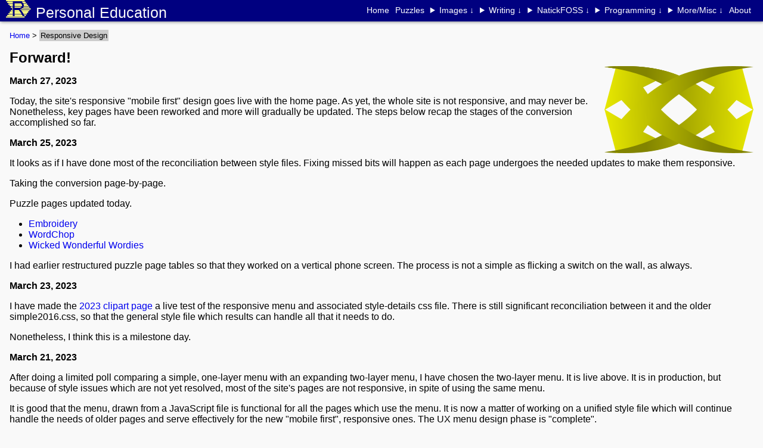

--- FILE ---
content_type: text/html
request_url: http://runeman.org/responsive/
body_size: 3803
content:
<!DOCTYPE html>
<html lang="en">
  <head>
    <meta charset="utf-8">
    <meta http-equiv="X-UA-Compatible" content="IE=edge">
    <meta name="viewport" content="width=device-width, initial-scale=1.0">
    <!-- App title -->
    <title>Responsive Site Menu</title>
    <!-- Link CSS file -->
    <link rel="stylesheet" href="style-details.css">
    <style>
    .bld {
    font-family: sans-serif;
    font-weight: bold;
    }
    .reg {
    list-style: disc;
    }
    
    </style>
    <script>
    function addli() {
      const liNew = document.createElement("li");
      const node = document.createTextNode("This line item added by script function.");
      liNew.appendChild(node);
      const element = document.getElementById("ul0308");
      element.appendChild(liNew);
    }
    </script>
  </head>
  <body>
<!-- Navigation bar -->
    <header class="header">
        <!-- Logo -->
        <a href="#" class="logo"><img  width="43" alt="standard logo" src="http://runeman.org/images-std/logo.GIF">&nbsp;Personal Education</a>
        <!-- Hamburger icon -->
        <input class="side-menu" type="checkbox" id="side-menu"/>
        <label class="hamb" for="side-menu"><span class="hamb-line"></span></label>
        <!-- Menu -->
        <nav class="nav">
           <script src="../menu.js"></script> <!-- substitute javascript version for page-specific menu.-->
        </nav>
    </header>
    <!-- Main content -->
    <main>
        <article>
        <div id="crumbs"><a href="/">Home</a> > <span>Responsive Design</span></div>
            <h1>
              Forward!
            </h1>
            <img style="float: right; max-width: 100%;" src="../clipart/2023/rising-overlay.png" alt="green arrows" title="Curved arrows which interlace to show&#010;how moving *forward* often actually works">
            
            <p class="bld">March 27, 2023</p>
            
            <p>Today, the site's responsive "mobile first" design goes live with the home page. As yet, the whole site is not responsive, and may never be. Nonetheless, key pages have been reworked and more will gradually be updated. The steps below recap the stages of the conversion accomplished so far.</p>
           
            <p class="bld">March 25, 2023</p>
            
            <p>It looks as if I have done most of the reconciliation between style files. Fixing missed bits will happen as each page undergoes the needed updates to make them responsive.</p>
            
            <p>Taking the conversion page-by-page.</p>
            
            <p>Puzzle pages updated today.
            <ul class="reg">
            <li><a href="../embroidery/">Embroidery</a></li>
            <li><a href="../wordchop/">WordChop</a></li>
            <li><a href="../wordies/">Wicked Wonderful Wordies</a></li>
            </ul>            
                        
            <p> I had earlier restructured puzzle page tables so that they worked on a vertical phone screen. The process is not a simple as flicking a switch on the wall, as always.</p> 
            
            <p class="bld">March 23, 2023</p>
            
            <p>I have made the <a href="../clipart/2023/"> 2023 clipart page</a> a live test of the responsive menu and associated style-details css file. There is still significant reconciliation between it and the older simple2016.css, so that the general style file which results can handle all that it needs to do.</p>
            <p>Nonetheless, I think this is a milestone day.</p>
            
            <p class="bld">March 21, 2023</p>
            
            <p>After doing a limited poll comparing a simple, one-layer menu with an expanding two-layer menu, I have chosen the two-layer menu. It is live above. It is in production, but because of style issues which are not yet resolved, most of the site's pages are not responsive, in spite of using the same menu.</p>
            
            <p>It is good that the menu, drawn from a JavaScript file is functional for all the pages which use the menu. It is now a matter of working on a unified style file which will continue handle the needs of older pages and serve effectively for the new "mobile first", responsive ones. The UX menu design phase is "complete".</p> 
            
            
            <p><strong>March 17, 2023</strong></p>
            
            <p>The current live menu of the main site is not particularly "mobile first/responsive". I'm working to fix that.</p>
            <p>This page uses a responsive menu, but is it the right one?</p>
            
            <p><a href="menu-compare.html">Compare two menu styles</a>.</p>
            
            <p>Asking for your opinion. Three easiest methods to reach me are: the email address at the bottom of this page, posting to my <a href="https://mastodon.art/@Algot">Fediverse/Mastodon account</a> or as a comment on my <a href="https://runemanations.wordpress.com">blog</a>. </p>
            
            <p><strong>March 16, 2023</strong></p>
            
            <p>Ah, the sweet smell of (mostly) <strong>success</strong>. The major steps were to alter the basic style menu by adding a dmenu class and making several adjustments to the mobile first menu and adding adjusted dmenu class attributes to the wide screen menu style.</p>
            <p>The basic structure of the responsive &lt;ul> style did not change. Adding references to the dmenu class instead of he "menu" class used for the unordered list was important, but no changes were needed for the menu.js file itself.</p>
            
            <p>The spacing of elements was the most complex issue since spacing has been defined in more than one style component. More and About still need to be separated, somehow, in the mobile block menu.</p>
            
            <p><ul class="reg">
            <li>New: <a href="index-details.html">Working Details Version</a></li>
            <li>uses current menu.js which is a details menu.</li>
            <li>uses style-details.css</li>
            <li><strong>TO DO:</strong></li>
            <ul class="reg">
            <li>try to space sub-summary links less.</li>
            <li>try to let "About" be on its own line for phone screens.</li>
            <li>...</li>
            <li>figure out how to mix simple2016.css bits into style-details.css and name new merged file.</li>
            <li>major site rework to switch css file to "something"</li>
            </ul>
            </ul>
            </p>

            <p><strong>March 8, 2023</strong></p>
            <ul class="reg">
            <li>version: index230308.html</li>
            <li>No real progress.</li>
            <li>went down a probable sidetrack, by learning how to add a node to an element.</li>
            <li id="ul0308"><input type="button" value="Add new item" onclick="addli()" /></li>
            <li>Technique explained <a href="domtest5.html">domtest5.html</a></li>
            </ul>
            <p>These kinds of sidetracks seem to happen during the learning process when I attempt to jump from an idea to an implementation. I had tried several times to figure out how the button input function call worked, and spent most of today working on the technique. It wasn't until the fifth version that I got it. Then there was the effort to explain it and then to add a modified function to test myself within an unordered list.</p>
            
            <p><strong>March 7, 2023</strong></p>
            <p>Substituted the page-specific menu to one called as script.</p>
            <ul class="reg">
            <li>version: index230307a.html</li>
            <li>menu-ul.js - temporary(?) name.</li>
            <li>document.write pattern works even with switch between linear menu and hamburger menu.</li>
            <li>Tried experiment with <a href="nestedmenu.html">nested UL elements</a>...Not happy.</li>
            </ul>
            </p>
            <p>
            <strong>March 6, 2023</strong>
            </p>
            <p>Reorganized folders and made this the primary index file.</p>
            
            <ul class="reg">
            <li>style.css file shares this same folder level</li>
            <li>adjusted the margin of menu for all widths of screen</li>
            <li>made this page live on the server.</li>
            </ul>
            
            <p><strong>March 4, 2023</strong></p>
            
            <p>
            I'm starting down the "mobile first" path. It's a path that isn't going to be entirely smooth, I'm sure.
            </p>
            <p>
            This web page is a first step. The code for it is slightly modified from the code copied from an article at 
            <a href="https://blog.logrocket.com/create-responsive-mobile-menu-with-css-no-javascript/">Logrocket</a>
            </p>
            
            <ul class="reg">
            <li>Fixed position header and footer.</li>
            <li>Page should scroll between them, no matter how much text is on it.</li>
            <li>Color choices are modified to be "mine".</li>
            <li>Logo is mine, too.</li>
            <li>The associated style.css file is linked only in this folder (during development).</li>
            <li>Making routine unordered lists requires extra coding:<br> <strong>&lt; style="list-style: disc; margin-left: 2rem; margin-top: 1rem;"></strong><br>
            because this menu co-opts the unordered element.</li>
            <li>I am not sure I want the footer to be a fixed component, not scrolling.</li>
            </ul>
            <p>
            Part of the road ahead is to try to rework the menu to use the details element instead of the un-ordered list. I'd also like to see if I can get the menu to be done with JavaScript in order to make it portable, the way I have it now on the live site.
            <p>
            <img src="http://runeman.org/clipart/2023/lamp-adj2.png" alt="adjustable lamp" title="lamps light our workspaces">
            </p>
        </article>
    </main>
    <footer><script type="text/javascript" src="http://runeman.org/footscript.js"></script></footer>
  </body>
</html>


--- FILE ---
content_type: text/css
request_url: http://runeman.org/responsive/style-details.css
body_size: 1697
content:
/* 2023-03-16 Details Responsive Menu
   first attempt.
   2023-03-21 version style-detailsb.css updating style-details.css
   */

:root{
    --white: #f9f9f9;
    --blue: #000080; 
    --gray: #85888C;
    --yellow: #ffff00;
} /* variables*/

/* Reset */
*{
    margin: 0;
    padding: 0; 
    box-sizing: border-box;
} /* I think this group causes problems with normal element spacing. May need to be changed appropriately. */
body{
    background-color: var(--white);
    font-family: "Poppins", sans-serif;
}
h1{
    font-weight: bold;
}
a{
    text-decoration: none;
}

main{
    margin-top: 1rem;
    margin-left:1rem;
    margin-right: 1rem;
    margin-bottom: 2rem;
}
footer{
    /*position: fixed; /* with fixed and bottom the footer always shows*/
    bottom: 0;
    left: 0; /* left and right 0 respects the centering of the footer between the margins */
    right: 0;
    background-color: var(--blue);
    padding: 2px;
    color: var(--white);
    text-align: center;
    font-size: 80%;
}
h1, h2, h3, h4 {
    margin-top:1rem;
}
p{
    margin-top: 1rem;
}
ul {
    list-style: none;
}
ol{
    margin-top: 1rem;
}
/* regular unordered list 2023-03-06*/
.reg {
    list-style: disc;
    margin-left: 2rem; 
    margin-top: 1rem;
}
/* Header */
.header{
    background-color: var(--blue);
    box-shadow: 1px 1px 5px 0px var(--gray); /* maybe eliminate */
    position: sticky;
    top: 0;
    width: 100%;
}
/* Logo */
.logo{
    display: inline-block;
    color: var(--white);
    font-size: 25px; /* modified from 60px */
    margin-left: 10px;
    
}
/* Nav menu */
.nav{
    width: 100%;
    height: 100%;
    margin-right: 20px;
    position: fixed;
    background-color: var(--blue);
    overflow: hidden;

}
/* dmenu styles added 2023-03-16 */
.dmenu {
    font-family: "Helvetica Neue", Helvetica, Arial, sans-serif;
    font-weight: normal;
    line-height: 1.8em; /* 1.8 works for both menu versions*/
    margin-left: 30px; /* indent if phone */
    /*padding-bottom: 25px; /* space for phone*/
    border: none;
    cursor: pointer;
    color: white;
    list-style-type: none; /* removes the triangle details marker */
    text-decoration: none; /* prevents Home, misc, about from having underline*/
  }

  .dsum {
    line-height: 3.5em;
    font-weight: normal;
    border: none;
    cursor: pointer;
    color: white;
    list-style-type: none;
    text-decoration: none;
  }
  .dmenu a{
    display: block;
    margin-left: 1em;
    /*padding-top: 1em;
   /* padding: 0px 2em; /* was 30 */
    color: var(--white);
    line-height: 1em;
}
.dmenu a:hover{
    background-color: gray;
    color: var(--yellow);
}
.nav{
    max-height: 0;
    transition: max-height .5s ease-out;
}
/* Menu Icon */
.hamb{
    cursor: pointer;
    float: right;
    padding: 20px 20px; /* reduced from 40/20 to fit my header height*/
}/* Style label tag */

.hamb-line {
    background: var(--white);
    display: block;
    height: 2px;
    position: relative;
    width: 24px;

} /* Style span tag */

.hamb-line::before,
.hamb-line::after{
    background: var(--white);
    content: '';
    display: block;
    height: 100%;
    position: absolute;
    transition: all .2s ease-out;
    width: 100%;
}
.hamb-line::before{
    top: 5px;
}
.hamb-line::after{
    top: -5px;
}

.side-menu {
    display: none;
} /* Hide checkbox */

/* Toggle menu icon */
.side-menu:checked ~ nav{
    max-height: 100%;
}
.side-menu:checked ~ .hamb .hamb-line {
    background: transparent;
}
.side-menu:checked ~ .hamb .hamb-line::before {
    transform: rotate(-45deg);
    top:0;
}
.side-menu:checked ~ .hamb .hamb-line::after {
    transform: rotate(45deg);
    top:0;
}
#crumbs {
    font-size: .8rem;
}
#crumbs span {
    background-color: #cccccc;
    padding: 2px;
}

/* Responsiveness */
@media (min-width: 768px) {

    .nav{
        max-height: none;/* none */
        top: 0;
        position: relative;
        float: right;
        width: fit-content;
        background-color: #000080;
        /*padding-top: 15px; /* 8px fits into header.???*/
       /* margin-top: 8px;/* add above */
    }
    .dmenu {
        float: left; /* within nav */
        padding-bottom: none; /* is this needed?*/
        padding-top: 5px; /* match with dsum padding */
        margin-left: 10px; /* reduced from phone's 30px to narrow laptop menu */
        /*margin-top: none;/* keeps it one line*/
        font-size: 90%;
    }
  
   .dmenu summary:hover {
        background-color: var(--gray);
        color: yellow;
    }
    .dmenu a {
        line-height: 1em;
        padding-top: 10px;
       
    }
    /*.sum {float: left;}*/
    .dmenu a:hover{
        background-color: var(--gray);/* was transparent*/
        color: var(--yellow);
    }
    .dsum {
        line-height: 1em;
        padding-top: 5px; /* match with dmenu padding */
    }
    .hamb{
        display: none;
    }
}


--- FILE ---
content_type: application/javascript
request_url: http://runeman.org/menu.js
body_size: 676
content:
// menu2023f.js  also saved as menu.js on 2023-03-21
// implementing a styled drop-down menu using the <details> html tag

document.write('<a class="dmenu" href="http://runeman.org">Home </a>');
document.write('<a class="dmenu" href="http://runeman.org/puzzles.html">Puzzles </a>');
document.write('<details class="dmenu"><summary class="dsum">Images &darr; </summary> <a  href="http://runeman.org/clipart/index.html">Clipart</a><br><a href="http://runeman.org/photo">Photos</a><br><a href="https://pixelfed.social/algot">Wildflowers</a><br><a href="http://runeman.org/images.html">Misc</a><br> </details>');
// document.write('<details class="dmenu"><summary class="dsum">Puzzles &darr; </summary> <a href="http://runeman.org/wordies">Wordies</a><br> <a href="http://runeman.org/embroidery">Embroidery</a><br> <a href="http://runeman.org/wordchop">WordChop</a><br> <a href="http://runeman.org/wordslant">WordSlant</a><br> </details>');
document.write('<details class="dmenu"><summary class="dsum">Writing &darr; </summary> <a href="http://runeman.org/intro20-04/">Intro to Ubuntu</a><br> <a href="http://runeman.org/articles/">Articles</a><br> <a href="http://runeman.org/creative-writing/">Creative Writing</a><br> </details>');
document.write('<details class="dmenu"><summary class="dsum">NatickFOSS &darr; </summary> <a href="http://natickfoss.org">NatickFOSS Home</a><br> <a href="http://runeman.org/articles/natick-foss/">Demos</a><br> <a href="http://lists.natickfoss.org/mailman/listinfo/natickfoss-discuss">Mailing List</a><br> </details>');
document.write('<details class="dmenu"><summary class="dsum">Programming &darr; </summary> <a href="http://runeman.org/programming/">Web/HTML</a><br> <a href="http://runeman.org/3d/">3D Printing</a><br> <a href="http://runeman.org/programming/rpi/">Python/RPi</a> </details>');
document.write('<details class="dmenu"><summary class="dsum">More/Misc &darr; </summary> <a href="http://runeman.org/masscue/">MassCUE History</a><br> <a href="http://runeman.org/books/recentreading.html">Reading Notes</a><br> <a href="http://runeman.org/clmooc/">CLMooc</a><br><a href="http://runeman.org/articles/twitter.html">Social Networks</a> </details>');
document.write('<a class="dmenu" href="http://runeman.org/about.html">About</a>');
document.write('<p style="clear:both"></p>');


--- FILE ---
content_type: application/javascript
request_url: http://runeman.org/footscript.js
body_size: 632
content:

// JavaScript to generate a compact date representation

//
// format date as dd-mmm-yyyyy
// example: 12-Jan-1999
//
function date_ddmmmyyyy(date)
{
  var d = date.getDate();
  var m = date.getMonth() + 1;
  var y = date.getFullYear();

  // could use splitString() here 
  // but the following method is 
  // more compatible
  var mmm = 
    ( 1==m)?'Jan':( 2==m)?'Feb':(3==m)?'Mar':
    ( 4==m)?'Apr':( 5==m)?'May':(6==m)?'Jun':
    ( 7==m)?'Jul':( 8==m)?'Aug':(9==m)?'Sep':
    (10==m)?'Oct':(11==m)?'Nov':'Dec';

  return "" +
    (d<10?"0"+d:d) + " " + mmm + " " + y;
}


//
// get last modified date of the 
// current document.
//
function date_lastmodified()
{
  var lmd = document.lastModified;
  var s   = "Unknown";
  var d1;

  // check if we have a valid date
  // before proceeding
  if(0 != (d1=Date.parse(lmd)))
  {
    s = "" + date_ddmmmyyyy(new Date(d1));
  }

  return s;
}

//
// finally display the last modified date
// as DD-MMM-YYYY
//
document.writeln( "<a style='color:yellow' href='mailto:algot@runeman.org'>algot[at]runeman[dot]org</a>  ---  ", date_lastmodified(),"  ---  ", document.URL);

// End




